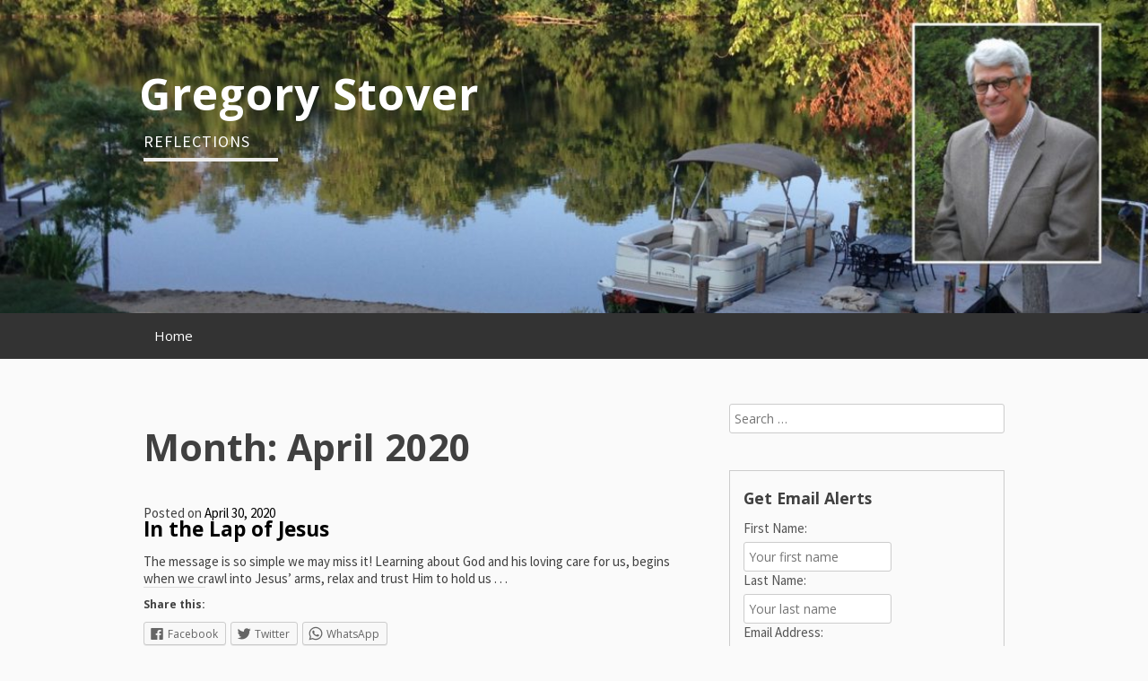

--- FILE ---
content_type: text/html; charset=UTF-8
request_url: http://gregorystover.com/2020/04/
body_size: 9163
content:
<!DOCTYPE html>
<html lang="en-US">
<head>
<meta charset="UTF-8">
<meta name="viewport" content="width=device-width, initial-scale=1">
<link rel="profile" href="http://gmpg.org/xfn/11">
<link rel="pingback" href="http://gregorystover.com/xmlrpc.php">
<title>April 2020 &#8211; Gregory Stover</title>
<meta name='robots' content='max-image-preview:large' />
<link rel='dns-prefetch' href='//fonts.googleapis.com' />
<link rel='dns-prefetch' href='//s.w.org' />
<link rel="alternate" type="application/rss+xml" title="Gregory Stover &raquo; Feed" href="http://gregorystover.com/feed/" />
<link rel="alternate" type="application/rss+xml" title="Gregory Stover &raquo; Comments Feed" href="http://gregorystover.com/comments/feed/" />
		<script type="text/javascript">
			window._wpemojiSettings = {"baseUrl":"https:\/\/s.w.org\/images\/core\/emoji\/13.1.0\/72x72\/","ext":".png","svgUrl":"https:\/\/s.w.org\/images\/core\/emoji\/13.1.0\/svg\/","svgExt":".svg","source":{"concatemoji":"http:\/\/gregorystover.com\/wp-includes\/js\/wp-emoji-release.min.js?ver=5.8.12"}};
			!function(e,a,t){var n,r,o,i=a.createElement("canvas"),p=i.getContext&&i.getContext("2d");function s(e,t){var a=String.fromCharCode;p.clearRect(0,0,i.width,i.height),p.fillText(a.apply(this,e),0,0);e=i.toDataURL();return p.clearRect(0,0,i.width,i.height),p.fillText(a.apply(this,t),0,0),e===i.toDataURL()}function c(e){var t=a.createElement("script");t.src=e,t.defer=t.type="text/javascript",a.getElementsByTagName("head")[0].appendChild(t)}for(o=Array("flag","emoji"),t.supports={everything:!0,everythingExceptFlag:!0},r=0;r<o.length;r++)t.supports[o[r]]=function(e){if(!p||!p.fillText)return!1;switch(p.textBaseline="top",p.font="600 32px Arial",e){case"flag":return s([127987,65039,8205,9895,65039],[127987,65039,8203,9895,65039])?!1:!s([55356,56826,55356,56819],[55356,56826,8203,55356,56819])&&!s([55356,57332,56128,56423,56128,56418,56128,56421,56128,56430,56128,56423,56128,56447],[55356,57332,8203,56128,56423,8203,56128,56418,8203,56128,56421,8203,56128,56430,8203,56128,56423,8203,56128,56447]);case"emoji":return!s([10084,65039,8205,55357,56613],[10084,65039,8203,55357,56613])}return!1}(o[r]),t.supports.everything=t.supports.everything&&t.supports[o[r]],"flag"!==o[r]&&(t.supports.everythingExceptFlag=t.supports.everythingExceptFlag&&t.supports[o[r]]);t.supports.everythingExceptFlag=t.supports.everythingExceptFlag&&!t.supports.flag,t.DOMReady=!1,t.readyCallback=function(){t.DOMReady=!0},t.supports.everything||(n=function(){t.readyCallback()},a.addEventListener?(a.addEventListener("DOMContentLoaded",n,!1),e.addEventListener("load",n,!1)):(e.attachEvent("onload",n),a.attachEvent("onreadystatechange",function(){"complete"===a.readyState&&t.readyCallback()})),(n=t.source||{}).concatemoji?c(n.concatemoji):n.wpemoji&&n.twemoji&&(c(n.twemoji),c(n.wpemoji)))}(window,document,window._wpemojiSettings);
		</script>
		<style type="text/css">
img.wp-smiley,
img.emoji {
	display: inline !important;
	border: none !important;
	box-shadow: none !important;
	height: 1em !important;
	width: 1em !important;
	margin: 0 .07em !important;
	vertical-align: -0.1em !important;
	background: none !important;
	padding: 0 !important;
}
</style>
	<link rel='stylesheet' id='wp-block-library-css'  href='http://gregorystover.com/wp-includes/css/dist/block-library/style.min.css?ver=5.8.12' type='text/css' media='all' />
<style id='wp-block-library-inline-css' type='text/css'>
.has-text-align-justify{text-align:justify;}
</style>
<link rel='stylesheet' id='SFSImainCss-css'  href='http://gregorystover.com/wp-content/plugins/ultimate-social-media-icons/css/sfsi-style.css?ver=5.8.12' type='text/css' media='all' />
<link rel='stylesheet' id='blogsixteen-google-fonts-css'  href='https://fonts.googleapis.com/css?family=Open+Sans%3A400%2C700%2C300%7CSource+Sans+Pro%3A400%2C700%2C300%2C700italic%2C400italic&#038;ver=5.8.12' type='text/css' media='all' />
<link rel='stylesheet' id='blogsixteen-style-css'  href='http://gregorystover.com/wp-content/themes/blogsixteen/style.css?ver=5.8.12' type='text/css' media='all' />
<link rel='stylesheet' id='social-logos-css'  href='http://gregorystover.com/wp-content/plugins/jetpack/_inc/social-logos/social-logos.min.css?ver=1' type='text/css' media='all' />
<link rel='stylesheet' id='jetpack_css-css'  href='http://gregorystover.com/wp-content/plugins/jetpack/css/jetpack.css?ver=8.4.5' type='text/css' media='all' />
<script type='text/javascript' src='http://gregorystover.com/wp-includes/js/jquery/jquery.min.js?ver=3.6.0' id='jquery-core-js'></script>
<script type='text/javascript' src='http://gregorystover.com/wp-includes/js/jquery/jquery-migrate.min.js?ver=3.3.2' id='jquery-migrate-js'></script>
<link rel="https://api.w.org/" href="http://gregorystover.com/wp-json/" /><link rel="EditURI" type="application/rsd+xml" title="RSD" href="http://gregorystover.com/xmlrpc.php?rsd" />
<link rel="wlwmanifest" type="application/wlwmanifest+xml" href="http://gregorystover.com/wp-includes/wlwmanifest.xml" /> 
<meta name="generator" content="WordPress 5.8.12" />
<meta name="follow.[base64]" content="RKXQ09CPA8WyvgR8YEcx"/><meta name="viewport" content="width=device-width, initial-scale=1">
<link rel='dns-prefetch' href='//v0.wordpress.com'/>
<style type='text/css'>img#wpstats{display:none}</style>    <style type="text/css">
        body { background-color: ; }
        a { color: ; }
        body , .main-navigation ul ul a { color: ; }
        h1,h2,h3,h4,h5 { color: ; }
        .current_page_item a { color: ;}
        button:hover, input[type="button"]:hover, input[type="reset"]:hover, input[type="submit"]:hover { border-color: ; background-color: ; }
        .site-title a, .site-description, .main-navigation a { color: ; }
        .site-description:after { border-color: ; }
        #masthead { background-repeat: no-repeat; background-size: cover; background-image: url('http://gregorystover.com/wp-content/uploads/2016/07/cropped-waynoka_header_05-e1468850677306.jpg'); ;}
        #masthead { background-color: ; }
        .main-navigation { background-color: ; }
        .current_page_item a, .main-navigation a:focus, .main-navigation a:hover { color: ; }
    </style>
    <style type="text/css">.recentcomments a{display:inline !important;padding:0 !important;margin:0 !important;}</style>
<!-- Jetpack Open Graph Tags -->
<meta property="og:type" content="website" />
<meta property="og:title" content="April 2020 &#8211; Gregory Stover" />
<meta property="og:site_name" content="Gregory Stover" />
<meta property="og:image" content="https://s0.wp.com/i/blank.jpg" />
<meta property="og:locale" content="en_US" />
<meta name="twitter:creator" content="@Gbuckeyes1" />
<meta name="twitter:site" content="@Gbuckeyes1" />

<!-- End Jetpack Open Graph Tags -->
</head>

<body class="archive date has-sidebar">

	<a class="skip-link screen-reader-text" href="#content">Skip to content</a>

	<header id="masthead" class="site-header" role="banner">
		<div class="site-branding">
							  <hgroup>
				    <h1 class="site-title"><a href="http://gregorystover.com/" title="Gregory Stover" rel="home">Gregory Stover</a></h1>
						<p class="site-description"> Reflections </p>
					</hgroup>
					</div><!-- .site-branding -->
		<nav role="navigation" id="site-navigation" class="main-navigation" aria-label='Primary Menu '>
			<div class="header-menu">
				<h1 class="screen-reader-text">Primary Menu</h1>
				<div class="menu-menu-1-container"><ul id="menu-menu-1" class="menu"><li id="menu-item-15" class="menu-item menu-item-type-custom menu-item-object-custom menu-item-home menu-item-15"><a href="http://gregorystover.com/">Home</a></li>
</ul></div>			</div>
		</nav>
	</header><!-- #masthead -->

	<div id="page" class="hfeed site">

	<div id="content" class="site-content">

	<div id="primary" class="content-area">
		<main id="main" class="site-main" role="main">

		
			<header class="page-header">
				<h1 class="page-title">Month: <span>April 2020</span></h1>			</header><!-- .page-header -->

						
				

<article id="post-121" class="post-121 post type-post status-publish format-standard hentry category-faithandlifeconnections category-uncategorized tag-reflecting-on-scripture tag-trusting-jesus">
	<header class="entry-header">
				<div class="entry-meta">
			<span class="posted-on">Posted on <a href="http://gregorystover.com/2020/04/30/in-the-lap-of-jesus/" rel="bookmark"><time class="entry-date published" datetime="2020-04-30T09:30:32+00:00">April 30, 2020</time><time class="updated" datetime="2020-04-30T13:39:43+00:00">April 30, 2020</time></a></span><span class="byline"> by <span class="author vcard"><a class="url fn n" href="http://gregorystover.com/author/admin/">admin</a></span></span>		</div><!-- .entry-meta -->
		
		<h2 class="entry-title"><a href="http://gregorystover.com/2020/04/30/in-the-lap-of-jesus/" rel="bookmark">In the Lap of Jesus</a></h2>	</header><!-- .entry-header -->

	<div class="entry-content">
		<p>The message is so simple we may miss it! Learning about God and his loving care for us, begins when we crawl into Jesus’ arms, relax and trust Him to hold us . . .</p>
<div class="sharedaddy sd-sharing-enabled"><div class="robots-nocontent sd-block sd-social sd-social-icon-text sd-sharing"><h3 class="sd-title">Share this:</h3><div class="sd-content"><ul><li class="share-facebook"><a rel="nofollow noopener noreferrer" data-shared="sharing-facebook-121" class="share-facebook sd-button share-icon" href="http://gregorystover.com/2020/04/30/in-the-lap-of-jesus/?share=facebook" target="_blank" title="Click to share on Facebook"><span>Facebook</span></a></li><li class="share-twitter"><a rel="nofollow noopener noreferrer" data-shared="sharing-twitter-121" class="share-twitter sd-button share-icon" href="http://gregorystover.com/2020/04/30/in-the-lap-of-jesus/?share=twitter" target="_blank" title="Click to share on Twitter"><span>Twitter</span></a></li><li class="share-jetpack-whatsapp"><a rel="nofollow noopener noreferrer" data-shared="" class="share-jetpack-whatsapp sd-button share-icon" href="http://gregorystover.com/2020/04/30/in-the-lap-of-jesus/?share=jetpack-whatsapp" target="_blank" title="Click to share on WhatsApp"><span>WhatsApp</span></a></li><li class="share-end"></li></ul></div></div></div>
			</div><!-- .entry-content -->

</article><!-- #post-## -->

			
				

<article id="post-117" class="post-117 post type-post status-publish format-standard hentry category-uncategorized">
	<header class="entry-header">
				<div class="entry-meta">
			<span class="posted-on">Posted on <a href="http://gregorystover.com/2020/04/12/psalms-for-holy-week-iii/" rel="bookmark"><time class="entry-date published" datetime="2020-04-12T03:28:07+00:00">April 12, 2020</time><time class="updated" datetime="2020-04-12T03:28:41+00:00">April 12, 2020</time></a></span><span class="byline"> by <span class="author vcard"><a class="url fn n" href="http://gregorystover.com/author/admin/">admin</a></span></span>		</div><!-- .entry-meta -->
		
		<h2 class="entry-title"><a href="http://gregorystover.com/2020/04/12/psalms-for-holy-week-iii/" rel="bookmark">Psalms for Holy Week (III)</a></h2>	</header><!-- .entry-header -->

	<div class="entry-content">
		<p>Easter Morning&nbsp;&nbsp; Part III: Psalms of Resurrection _______________ The Psalms have been the source of comfort and strength to Jews and Christians for centuries because they not only reveal truth about God and righteousness, but expose the heartfelt hopes, dreams, struggles, fears and emotions that are part of being human. Michael F. Bird points to <a class="read-more" href="http://gregorystover.com/2020/04/12/psalms-for-holy-week-iii/">Read More&#8230;</a></p>
<div class="sharedaddy sd-sharing-enabled"><div class="robots-nocontent sd-block sd-social sd-social-icon-text sd-sharing"><h3 class="sd-title">Share this:</h3><div class="sd-content"><ul><li class="share-facebook"><a rel="nofollow noopener noreferrer" data-shared="sharing-facebook-117" class="share-facebook sd-button share-icon" href="http://gregorystover.com/2020/04/12/psalms-for-holy-week-iii/?share=facebook" target="_blank" title="Click to share on Facebook"><span>Facebook</span></a></li><li class="share-twitter"><a rel="nofollow noopener noreferrer" data-shared="sharing-twitter-117" class="share-twitter sd-button share-icon" href="http://gregorystover.com/2020/04/12/psalms-for-holy-week-iii/?share=twitter" target="_blank" title="Click to share on Twitter"><span>Twitter</span></a></li><li class="share-jetpack-whatsapp"><a rel="nofollow noopener noreferrer" data-shared="" class="share-jetpack-whatsapp sd-button share-icon" href="http://gregorystover.com/2020/04/12/psalms-for-holy-week-iii/?share=jetpack-whatsapp" target="_blank" title="Click to share on WhatsApp"><span>WhatsApp</span></a></li><li class="share-end"></li></ul></div></div></div>
			</div><!-- .entry-content -->

</article><!-- #post-## -->

			
				

<article id="post-106" class="post-106 post type-post status-publish format-standard hentry category-faithandlifeconnections category-uncategorized">
	<header class="entry-header">
				<div class="entry-meta">
			<span class="posted-on">Posted on <a href="http://gregorystover.com/2020/04/11/psalms-for-holy-week-2/" rel="bookmark"><time class="entry-date published" datetime="2020-04-11T06:00:25+00:00">April 11, 2020</time><time class="updated" datetime="2020-04-11T12:14:24+00:00">April 11, 2020</time></a></span><span class="byline"> by <span class="author vcard"><a class="url fn n" href="http://gregorystover.com/author/admin/">admin</a></span></span>		</div><!-- .entry-meta -->
		
		<h2 class="entry-title"><a href="http://gregorystover.com/2020/04/11/psalms-for-holy-week-2/" rel="bookmark">Psalms for Holy Week (II)</a></h2>	</header><!-- .entry-header -->

	<div class="entry-content">
		<p>As Jesus bowed his head in death his final words were spoken, “Father, into your hands I commend my spirit (Luke 23:46).” This was his prayer of reunion. Having faithfully fulfilled the mission on which the Father had sent him, Jesus returned home to live forever with his Father. </p>
<div class="sharedaddy sd-sharing-enabled"><div class="robots-nocontent sd-block sd-social sd-social-icon-text sd-sharing"><h3 class="sd-title">Share this:</h3><div class="sd-content"><ul><li class="share-facebook"><a rel="nofollow noopener noreferrer" data-shared="sharing-facebook-106" class="share-facebook sd-button share-icon" href="http://gregorystover.com/2020/04/11/psalms-for-holy-week-2/?share=facebook" target="_blank" title="Click to share on Facebook"><span>Facebook</span></a></li><li class="share-twitter"><a rel="nofollow noopener noreferrer" data-shared="sharing-twitter-106" class="share-twitter sd-button share-icon" href="http://gregorystover.com/2020/04/11/psalms-for-holy-week-2/?share=twitter" target="_blank" title="Click to share on Twitter"><span>Twitter</span></a></li><li class="share-jetpack-whatsapp"><a rel="nofollow noopener noreferrer" data-shared="" class="share-jetpack-whatsapp sd-button share-icon" href="http://gregorystover.com/2020/04/11/psalms-for-holy-week-2/?share=jetpack-whatsapp" target="_blank" title="Click to share on WhatsApp"><span>WhatsApp</span></a></li><li class="share-end"></li></ul></div></div></div>
			</div><!-- .entry-content -->

</article><!-- #post-## -->

			
				

<article id="post-101" class="post-101 post type-post status-publish format-standard hentry category-faithandlifeconnections category-prayer-and-spiritual-life category-uncategorized">
	<header class="entry-header">
				<div class="entry-meta">
			<span class="posted-on">Posted on <a href="http://gregorystover.com/2020/04/10/psalms-for-holy-week/" rel="bookmark"><time class="entry-date published" datetime="2020-04-10T13:18:45+00:00">April 10, 2020</time><time class="updated" datetime="2020-04-10T13:18:52+00:00">April 10, 2020</time></a></span><span class="byline"> by <span class="author vcard"><a class="url fn n" href="http://gregorystover.com/author/admin/">admin</a></span></span>		</div><!-- .entry-meta -->
		
		<h2 class="entry-title"><a href="http://gregorystover.com/2020/04/10/psalms-for-holy-week/" rel="bookmark">Psalms for Holy Week</a></h2>	</header><!-- .entry-header -->

	<div class="entry-content">
		<p>Part I: The Psalm of Abandonment _____________ Michael F. Bird asked a provocative but obvious question: “How did the early [church] preach about Jesus if they did not have a New Testament?” He answers his own question by pointing to the Old Testament, the only Scripture the church possessed in her earliest years. &nbsp;Particularly, Bird <a class="read-more" href="http://gregorystover.com/2020/04/10/psalms-for-holy-week/">Read More&#8230;</a></p>
<div class="sharedaddy sd-sharing-enabled"><div class="robots-nocontent sd-block sd-social sd-social-icon-text sd-sharing"><h3 class="sd-title">Share this:</h3><div class="sd-content"><ul><li class="share-facebook"><a rel="nofollow noopener noreferrer" data-shared="sharing-facebook-101" class="share-facebook sd-button share-icon" href="http://gregorystover.com/2020/04/10/psalms-for-holy-week/?share=facebook" target="_blank" title="Click to share on Facebook"><span>Facebook</span></a></li><li class="share-twitter"><a rel="nofollow noopener noreferrer" data-shared="sharing-twitter-101" class="share-twitter sd-button share-icon" href="http://gregorystover.com/2020/04/10/psalms-for-holy-week/?share=twitter" target="_blank" title="Click to share on Twitter"><span>Twitter</span></a></li><li class="share-jetpack-whatsapp"><a rel="nofollow noopener noreferrer" data-shared="" class="share-jetpack-whatsapp sd-button share-icon" href="http://gregorystover.com/2020/04/10/psalms-for-holy-week/?share=jetpack-whatsapp" target="_blank" title="Click to share on WhatsApp"><span>WhatsApp</span></a></li><li class="share-end"></li></ul></div></div></div>
			</div><!-- .entry-content -->

</article><!-- #post-## -->

			
			
		
		</main><!-- #main -->
	</div><!-- #primary -->


<div id="secondary" class="widget-area" role="complementary">
	<aside id="search-2" class="widget widget_search"><form role="search" method="get" class="search-form" action="http://gregorystover.com/">
				<label>
					<span class="screen-reader-text">Search for:</span>
					<input type="search" class="search-field" placeholder="Search &hellip;" value="" name="s" />
				</label>
				<input type="submit" class="search-submit" value="Search" />
			</form></aside><aside id="mc4wp_form_widget-2" class="widget widget_mc4wp_form_widget"><h3 class="widget-title">Get Email Alerts</h3><script>(function() {
	window.mc4wp = window.mc4wp || {
		listeners: [],
		forms: {
			on: function(evt, cb) {
				window.mc4wp.listeners.push(
					{
						event   : evt,
						callback: cb
					}
				);
			}
		}
	}
})();
</script><!-- Mailchimp for WordPress v4.7.6 - https://wordpress.org/plugins/mailchimp-for-wp/ --><form id="mc4wp-form-1" class="mc4wp-form mc4wp-form-17" method="post" data-id="17" data-name="" ><div class="mc4wp-form-fields"><p>
    <label>First Name:</label>
    <input type="text" name="FNAME" placeholder="Your first name" required="required">
    <label>Last Name:</label>
    <input type="text" name="LNAME" placeholder="Your last name" required="required">
    <label>Email Address:</label>
    <input type="email" name="EMAIL" placeholder="Your email address" required="required">
</p><p>
	<input type="submit" value="Sign up" />
</p></div><label style="display: none !important;">Leave this field empty if you're human: <input type="text" name="_mc4wp_honeypot" value="" tabindex="-1" autocomplete="off" /></label><input type="hidden" name="_mc4wp_timestamp" value="1769016257" /><input type="hidden" name="_mc4wp_form_id" value="17" /><input type="hidden" name="_mc4wp_form_element_id" value="mc4wp-form-1" /><div class="mc4wp-response"></div></form><!-- / Mailchimp for WordPress Plugin --></aside>
		<aside id="recent-posts-2" class="widget widget_recent_entries">
		<h3 class="widget-title">Recent Posts</h3>
		<ul>
											<li>
					<a href="http://gregorystover.com/2020/04/30/in-the-lap-of-jesus/">In the Lap of Jesus</a>
									</li>
											<li>
					<a href="http://gregorystover.com/2020/04/12/psalms-for-holy-week-iii/">Psalms for Holy Week (III)</a>
									</li>
											<li>
					<a href="http://gregorystover.com/2020/04/11/psalms-for-holy-week-2/">Psalms for Holy Week (II)</a>
									</li>
											<li>
					<a href="http://gregorystover.com/2020/04/10/psalms-for-holy-week/">Psalms for Holy Week</a>
									</li>
											<li>
					<a href="http://gregorystover.com/2020/03/26/if-my-people-who-are-called-by-my-name/">If My People Who Are    Called by My Name</a>
									</li>
					</ul>

		</aside><aside id="recent-comments-2" class="widget widget_recent_comments"><h3 class="widget-title">Recent Comments</h3><ul id="recentcomments"><li class="recentcomments"><span class="comment-author-link">Dorothy Weigel</span> on <a href="http://gregorystover.com/2020/04/30/in-the-lap-of-jesus/#comment-488">In the Lap of Jesus</a></li><li class="recentcomments"><span class="comment-author-link">Gail</span> on <a href="http://gregorystover.com/2020/04/30/in-the-lap-of-jesus/#comment-487">In the Lap of Jesus</a></li><li class="recentcomments"><span class="comment-author-link"><a href='http://facebook' rel='external nofollow ugc' class='url'>Rebecca W Patterson</a></span> on <a href="http://gregorystover.com/2020/04/30/in-the-lap-of-jesus/#comment-486">In the Lap of Jesus</a></li><li class="recentcomments"><span class="comment-author-link">admin</span> on <a href="http://gregorystover.com/2019/04/14/ending-the-cycle-of-conflict-in-the-united-methodist-church/#comment-115">Ending the Cycle of Conflict in the United Methodist Church</a></li><li class="recentcomments"><span class="comment-author-link"><a href='http://stlukesumc.com' rel='external nofollow ugc' class='url'>Rob Fuquay</a></span> on <a href="http://gregorystover.com/2019/04/14/ending-the-cycle-of-conflict-in-the-united-methodist-church/#comment-114">Ending the Cycle of Conflict in the United Methodist Church</a></li></ul></aside><aside id="archives-2" class="widget widget_archive"><h3 class="widget-title">Archives</h3>
			<ul>
					<li><a href='http://gregorystover.com/2020/04/' aria-current="page">April 2020</a></li>
	<li><a href='http://gregorystover.com/2020/03/'>March 2020</a></li>
	<li><a href='http://gregorystover.com/2019/08/'>August 2019</a></li>
	<li><a href='http://gregorystover.com/2019/04/'>April 2019</a></li>
	<li><a href='http://gregorystover.com/2017/11/'>November 2017</a></li>
	<li><a href='http://gregorystover.com/2017/02/'>February 2017</a></li>
	<li><a href='http://gregorystover.com/2016/12/'>December 2016</a></li>
	<li><a href='http://gregorystover.com/2016/08/'>August 2016</a></li>
			</ul>

			</aside><aside id="categories-2" class="widget widget_categories"><h3 class="widget-title">Categories</h3>
			<ul>
					<li class="cat-item cat-item-5"><a href="http://gregorystover.com/category/faithandlifeconnections/" title="Articles reflecting on the ways that Scripture and faith relate to life events.">Connecting Faith and Life</a>
</li>
	<li class="cat-item cat-item-6"><a href="http://gregorystover.com/category/prayer-and-spiritual-life/">Prayer and Spiritual Life</a>
</li>
	<li class="cat-item cat-item-4"><a href="http://gregorystover.com/category/umc/umc-future/" title="Articles regarding the future direction of the United Methodist Church after the 2019 General Conference.">UMC Future</a>
</li>
	<li class="cat-item cat-item-1"><a href="http://gregorystover.com/category/uncategorized/">Uncategorized</a>
</li>
	<li class="cat-item cat-item-3"><a href="http://gregorystover.com/category/umc/">United Methodist Church</a>
</li>
			</ul>

			</aside></div><!-- #secondary -->

	</div><!-- #content -->

	<footer id="colophon" class="site-footer" role="contentinfo">

		<div class="footer-content">
			<div class="site-info">
				<a href="https://wordpress.org/">// Proudly powered by WordPress</a>
				<span class="sep"> | </span>
				Theme: blogsixteen			</div><!-- .site-info -->
			<script>
window.addEventListener('sfsi_functions_loaded', function() {
    if (typeof sfsi_responsive_toggle == 'function') {
        sfsi_responsive_toggle(0);
        // console.log('sfsi_responsive_toggle');

    }
})
</script>
    <script>
        window.addEventListener('sfsi_functions_loaded', function() {
            if (typeof sfsi_plugin_version == 'function') {
                sfsi_plugin_version(2.55);
            }
        });

        function sfsi_processfurther(ref) {
            var feed_id = '[base64]';
            var feedtype = 8;
            var email = jQuery(ref).find('input[name="email"]').val();
            var filter = /^([a-zA-Z0-9_\.\-])+\@(([a-zA-Z0-9\-])+\.)+([a-zA-Z0-9]{2,4})+$/;
            if ((email != "Enter your email") && (filter.test(email))) {
                if (feedtype == "8") {
                    var url = "https://api.follow.it/subscription-form/" + feed_id + "/" + feedtype;
                    window.open(url, "popupwindow", "scrollbars=yes,width=1080,height=760");
                    return true;
                }
            } else {
                alert("Please enter email address");
                jQuery(ref).find('input[name="email"]').focus();
                return false;
            }
        }
    </script>
    <style type="text/css" aria-selected="true">
        .sfsi_subscribe_Popinner {
            width: 100% !important;

            height: auto !important;

            padding: 18px 0px !important;

            background-color: #ffffff !important;

        }

        .sfsi_subscribe_Popinner form {

            margin: 0 20px !important;

        }

        .sfsi_subscribe_Popinner h5 {

            font-family: Helvetica,Arial,sans-serif !important;

            font-weight: bold !important;

            color: #000000 !important;

            font-size: 16px !important;

            text-align: center !important;

            margin: 0 0 10px !important;

            padding: 0 !important;

        }

        .sfsi_subscription_form_field {

            margin: 5px 0 !important;

            width: 100% !important;

            display: inline-flex;

            display: -webkit-inline-flex;

        }

        .sfsi_subscription_form_field input {

            width: 100% !important;

            padding: 10px 0px !important;

        }

        .sfsi_subscribe_Popinner input[type=email] {

            font-family: Helvetica,Arial,sans-serif !important;

            font-style: normal !important;

            color: #000000 !important;

            font-size: 14px !important;

            text-align: center !important;

        }

        .sfsi_subscribe_Popinner input[type=email]::-webkit-input-placeholder {

            font-family: Helvetica,Arial,sans-serif !important;

            font-style: normal !important;

            color: #000000 !important;

            font-size: 14px !important;

            text-align: center !important;

        }

        .sfsi_subscribe_Popinner input[type=email]:-moz-placeholder {
            /* Firefox 18- */

            font-family: Helvetica,Arial,sans-serif !important;

            font-style: normal !important;

            color: #000000 !important;

            font-size: 14px !important;

            text-align: center !important;

        }

        .sfsi_subscribe_Popinner input[type=email]::-moz-placeholder {
            /* Firefox 19+ */

            font-family: Helvetica,Arial,sans-serif !important;

            font-style: normal !important;

            color: #000000 !important;

            font-size: 14px !important;

            text-align: center !important;

        }

        .sfsi_subscribe_Popinner input[type=email]:-ms-input-placeholder {

            font-family: Helvetica,Arial,sans-serif !important;

            font-style: normal !important;

            color: #000000 !important;

            font-size: 14px !important;

            text-align: center !important;

        }

        .sfsi_subscribe_Popinner input[type=submit] {

            font-family: Helvetica,Arial,sans-serif !important;

            font-weight: bold !important;

            color: #000000 !important;

            font-size: 16px !important;

            text-align: center !important;

            background-color: #dedede !important;

        }

        .sfsi_shortcode_container {
            float: left;
        }

        .sfsi_shortcode_container .norm_row .sfsi_wDiv {
            position: relative !important;
        }

        .sfsi_shortcode_container .sfsi_holders {
            display: none;
        }

            </style>

<script>(function() {function maybePrefixUrlField() {
	if (this.value.trim() !== '' && this.value.indexOf('http') !== 0) {
		this.value = "http://" + this.value;
	}
}

var urlFields = document.querySelectorAll('.mc4wp-form input[type="url"]');
if (urlFields) {
	for (var j=0; j < urlFields.length; j++) {
		urlFields[j].addEventListener('blur', maybePrefixUrlField);
	}
}
})();</script>
	<script type="text/javascript">
		window.WPCOM_sharing_counts = {"http:\/\/gregorystover.com\/2020\/04\/30\/in-the-lap-of-jesus\/":121,"http:\/\/gregorystover.com\/2020\/04\/12\/psalms-for-holy-week-iii\/":117,"http:\/\/gregorystover.com\/2020\/04\/11\/psalms-for-holy-week-2\/":106,"http:\/\/gregorystover.com\/2020\/04\/10\/psalms-for-holy-week\/":101};
	</script>
				<script type='text/javascript' src='http://gregorystover.com/wp-includes/js/jquery/ui/core.min.js?ver=1.12.1' id='jquery-ui-core-js'></script>
<script type='text/javascript' src='http://gregorystover.com/wp-content/plugins/ultimate-social-media-icons/js/shuffle/modernizr.custom.min.js?ver=5.8.12' id='SFSIjqueryModernizr-js'></script>
<script type='text/javascript' src='http://gregorystover.com/wp-content/plugins/ultimate-social-media-icons/js/shuffle/jquery.shuffle.min.js?ver=5.8.12' id='SFSIjqueryShuffle-js'></script>
<script type='text/javascript' src='http://gregorystover.com/wp-content/plugins/ultimate-social-media-icons/js/shuffle/random-shuffle-min.js?ver=5.8.12' id='SFSIjqueryrandom-shuffle-js'></script>
<script type='text/javascript' id='SFSICustomJs-js-extra'>
/* <![CDATA[ */
var sfsi_icon_ajax_object = {"ajax_url":"http:\/\/gregorystover.com\/wp-admin\/admin-ajax.php"};
var sfsi_icon_ajax_object = {"ajax_url":"http:\/\/gregorystover.com\/wp-admin\/admin-ajax.php","plugin_url":"http:\/\/gregorystover.com\/wp-content\/plugins\/ultimate-social-media-icons\/"};
/* ]]> */
</script>
<script type='text/javascript' src='http://gregorystover.com/wp-content/plugins/ultimate-social-media-icons/js/custom.js?ver=5.8.12' id='SFSICustomJs-js'></script>
<script type='text/javascript' src='http://gregorystover.com/wp-content/themes/blogsixteen/js/navigation.js?ver=20120206' id='blogsixteen-navigation-js'></script>
<script type='text/javascript' src='http://gregorystover.com/wp-content/themes/blogsixteen/js/focus.js?ver=20160130' id='blogsixteen-focus-js'></script>
<script type='text/javascript' src='http://gregorystover.com/wp-content/themes/blogsixteen/js/skip-link-focus-fix.js?ver=20130115' id='blogsixteen-skip-link-focus-fix-js'></script>
<script type='text/javascript' src='http://gregorystover.com/wp-includes/js/wp-embed.min.js?ver=5.8.12' id='wp-embed-js'></script>
<script type='text/javascript' src='http://gregorystover.com/wp-content/plugins/mailchimp-for-wp/assets/js/forms.min.js?ver=4.7.6' id='mc4wp-forms-api-js'></script>
<script type='text/javascript' id='sharing-js-js-extra'>
/* <![CDATA[ */
var sharing_js_options = {"lang":"en","counts":"1","is_stats_active":"1"};
/* ]]> */
</script>
<script type='text/javascript' src='http://gregorystover.com/wp-content/plugins/jetpack/_inc/build/sharedaddy/sharing.min.js?ver=8.4.5' id='sharing-js-js'></script>
<script type='text/javascript' id='sharing-js-js-after'>
var windowOpen;
			jQuery( document.body ).on( 'click', 'a.share-facebook', function() {
				// If there's another sharing window open, close it.
				if ( 'undefined' !== typeof windowOpen ) {
					windowOpen.close();
				}
				windowOpen = window.open( jQuery( this ).attr( 'href' ), 'wpcomfacebook', 'menubar=1,resizable=1,width=600,height=400' );
				return false;
			});
var windowOpen;
			jQuery( document.body ).on( 'click', 'a.share-twitter', function() {
				// If there's another sharing window open, close it.
				if ( 'undefined' !== typeof windowOpen ) {
					windowOpen.close();
				}
				windowOpen = window.open( jQuery( this ).attr( 'href' ), 'wpcomtwitter', 'menubar=1,resizable=1,width=600,height=350' );
				return false;
			});
</script>
<script type='text/javascript' src='https://stats.wp.com/e-202604.js' async='async' defer='defer'></script>
<script type='text/javascript'>
	_stq = window._stq || [];
	_stq.push([ 'view', {v:'ext',j:'1:8.4.5',blog:'161032906',post:'0',tz:'0',srv:'gregorystover.com'} ]);
	_stq.push([ 'clickTrackerInit', '161032906', '0' ]);
</script>
		</div>


	</footer><!-- #colophon -->

	</div><!-- #page -->

<script>
window.addEventListener('sfsi_functions_loaded', function() {
    if (typeof sfsi_responsive_toggle == 'function') {
        sfsi_responsive_toggle(0);
        // console.log('sfsi_responsive_toggle');

    }
})
</script>
    <script>
        window.addEventListener('sfsi_functions_loaded', function() {
            if (typeof sfsi_plugin_version == 'function') {
                sfsi_plugin_version(2.55);
            }
        });

        function sfsi_processfurther(ref) {
            var feed_id = '[base64]';
            var feedtype = 8;
            var email = jQuery(ref).find('input[name="email"]').val();
            var filter = /^([a-zA-Z0-9_\.\-])+\@(([a-zA-Z0-9\-])+\.)+([a-zA-Z0-9]{2,4})+$/;
            if ((email != "Enter your email") && (filter.test(email))) {
                if (feedtype == "8") {
                    var url = "https://api.follow.it/subscription-form/" + feed_id + "/" + feedtype;
                    window.open(url, "popupwindow", "scrollbars=yes,width=1080,height=760");
                    return true;
                }
            } else {
                alert("Please enter email address");
                jQuery(ref).find('input[name="email"]').focus();
                return false;
            }
        }
    </script>
    <style type="text/css" aria-selected="true">
        .sfsi_subscribe_Popinner {
            width: 100% !important;

            height: auto !important;

            padding: 18px 0px !important;

            background-color: #ffffff !important;

        }

        .sfsi_subscribe_Popinner form {

            margin: 0 20px !important;

        }

        .sfsi_subscribe_Popinner h5 {

            font-family: Helvetica,Arial,sans-serif !important;

            font-weight: bold !important;

            color: #000000 !important;

            font-size: 16px !important;

            text-align: center !important;

            margin: 0 0 10px !important;

            padding: 0 !important;

        }

        .sfsi_subscription_form_field {

            margin: 5px 0 !important;

            width: 100% !important;

            display: inline-flex;

            display: -webkit-inline-flex;

        }

        .sfsi_subscription_form_field input {

            width: 100% !important;

            padding: 10px 0px !important;

        }

        .sfsi_subscribe_Popinner input[type=email] {

            font-family: Helvetica,Arial,sans-serif !important;

            font-style: normal !important;

            color: #000000 !important;

            font-size: 14px !important;

            text-align: center !important;

        }

        .sfsi_subscribe_Popinner input[type=email]::-webkit-input-placeholder {

            font-family: Helvetica,Arial,sans-serif !important;

            font-style: normal !important;

            color: #000000 !important;

            font-size: 14px !important;

            text-align: center !important;

        }

        .sfsi_subscribe_Popinner input[type=email]:-moz-placeholder {
            /* Firefox 18- */

            font-family: Helvetica,Arial,sans-serif !important;

            font-style: normal !important;

            color: #000000 !important;

            font-size: 14px !important;

            text-align: center !important;

        }

        .sfsi_subscribe_Popinner input[type=email]::-moz-placeholder {
            /* Firefox 19+ */

            font-family: Helvetica,Arial,sans-serif !important;

            font-style: normal !important;

            color: #000000 !important;

            font-size: 14px !important;

            text-align: center !important;

        }

        .sfsi_subscribe_Popinner input[type=email]:-ms-input-placeholder {

            font-family: Helvetica,Arial,sans-serif !important;

            font-style: normal !important;

            color: #000000 !important;

            font-size: 14px !important;

            text-align: center !important;

        }

        .sfsi_subscribe_Popinner input[type=submit] {

            font-family: Helvetica,Arial,sans-serif !important;

            font-weight: bold !important;

            color: #000000 !important;

            font-size: 16px !important;

            text-align: center !important;

            background-color: #dedede !important;

        }

        .sfsi_shortcode_container {
            float: left;
        }

        .sfsi_shortcode_container .norm_row .sfsi_wDiv {
            position: relative !important;
        }

        .sfsi_shortcode_container .sfsi_holders {
            display: none;
        }

            </style>

<script>(function() {function maybePrefixUrlField() {
	if (this.value.trim() !== '' && this.value.indexOf('http') !== 0) {
		this.value = "http://" + this.value;
	}
}

var urlFields = document.querySelectorAll('.mc4wp-form input[type="url"]');
if (urlFields) {
	for (var j=0; j < urlFields.length; j++) {
		urlFields[j].addEventListener('blur', maybePrefixUrlField);
	}
}
})();</script>
	<script type="text/javascript">
		window.WPCOM_sharing_counts = {"http:\/\/gregorystover.com\/2020\/04\/30\/in-the-lap-of-jesus\/":121,"http:\/\/gregorystover.com\/2020\/04\/12\/psalms-for-holy-week-iii\/":117,"http:\/\/gregorystover.com\/2020\/04\/11\/psalms-for-holy-week-2\/":106,"http:\/\/gregorystover.com\/2020\/04\/10\/psalms-for-holy-week\/":101};
	</script>
				<script type='text/javascript' src='https://stats.wp.com/e-202604.js' async='async' defer='defer'></script>
<script type='text/javascript'>
	_stq = window._stq || [];
	_stq.push([ 'view', {v:'ext',j:'1:8.4.5',blog:'161032906',post:'0',tz:'0',srv:'gregorystover.com'} ]);
	_stq.push([ 'clickTrackerInit', '161032906', '0' ]);
</script>

</body>
</html>

<!-- Page generated by LiteSpeed Cache 3.6.4 on 2026-01-21 17:24:17 -->

--- FILE ---
content_type: text/css
request_url: http://gregorystover.com/wp-content/themes/blogsixteen/style.css?ver=5.8.12
body_size: 5889
content:
/*
Theme Name: BlogSixteen
Theme URI: http://www.blogsixteen.com
Author: Marcus Tisater
Author URI: http://www.marcustisater.se
Description: BlogSixteen is the new fresh look for a blogish style. Customise it to look whatever you would like. Have fun!
Version: 1.4.6
License: GNU General Public License v2 or later
License URI: http://www.gnu.org/licenses/gpl-2.0.html
Tags: light, dark, two-columns, right-sidebar, responsive-layout, accessibility-ready
Text Domain: blogsixteen

This theme, like WordPress, is licensed under the GPL.
Use it to make something cool, have fun, and share what you've learned with others.
*/

html {
	font-family: 'Source Sans Pro', sans-serif;;
	-webkit-text-size-adjust: 100%;
	-ms-text-size-adjust:     100%;
}

body {
	margin:0;
}

article, aside, details, figcaption, figure, footer, header, main, menu, nav, section, summary {
	display: block;
}

audio, canvas, progress, video {
	display: inline-block;
	vertical-align: baseline;
}

audio:not([controls]) {
	display: none;
	height: 0;
}

[hidden], template {
	display: none;
}

a {
	background-color: transparent;
}

a:active, a:hover {
	outline: 0;
}

abbr[title] {
	border-bottom: 1px dotted;
}

b, strong { 
	font-weight: bold;
}

dfn {
	font-style: italic;
}

h1 {
	font-size: 2.75em;
	line-height: 1em;
	margin: 0.67em 0;
}

mark {
	background: #ff0;
	color: #000;
}

small {
	font-size: 80%;
}

sub, sup {
	font-size: 75%;
	line-height: 0;
	position: relative;
	vertical-align: baseline;
}

sup {
	top: -0.5em;
}

sub {
	bottom: -0.25em;
}

img {
	border: 0;
}

svg:not(:root) {
	overflow: hidden;
}

figure {
	margin: 1em 40px;
}

hr {
	box-sizing: content-box;
	height: 0;
}

pre {
	overflow: auto;
}

label {
  color: #545454;
  display: block;
  padding-bottom: 0.4em;
}

code, kbd, pre, samp {
	font-family: monospace, monospace;
	font-size: 1em;
}

button, input, optgroup, select, textarea {
	background-color: #fff;
  color: #545454;
  padding: 10px;
  vertical-align: middle;
}

button {
	overflow: visible;
}

button, select {
	text-transform: none;
}

button, html input[type="button"], input[type="reset"], input[type="submit"] {
	-webkit-appearance: button;
	cursor: pointer;
}

button[disabled], html input[disabled] {
	cursor: default;
}

button::-moz-focus-inner, input::-moz-focus-inner {
	border: 0;
	padding: 0;
}

input {
	line-height: normal;
}

input[type="checkbox"], input[type="radio"] {
	box-sizing: border-box;
	padding: 0;
}

input[type="number"]::-webkit-inner-spin-button, input[type="number"]::-webkit-outer-spin-button {
	height: auto;
}

input[type="search"] {
	-webkit-appearance: textfield;
	box-sizing: content-box;
}

input[type="search"]::-webkit-search-cancel-button, input[type="search"]::-webkit-search-decoration {
	-webkit-appearance: none;
}

fieldset {
	border: 1px solid silver;
	margin: 0 2px;
	padding: 0.35em 0.625em 0.75em;
}

legend {
	border: 0;
	padding: 0;
}

textarea {
	overflow: auto;
}

optgroup {
	font-weight: bold;
}

table {
	border-collapse: collapse;
	border-spacing: 0;
}

td, th {
	padding: 0;
}

/*--------------------------------------------------------------
# Typography
--------------------------------------------------------------*/
body  {
	font-family: 'Source Sans Pro', sans-serif;;
	color: #404040;
	font-size: 15px;
	line-height: 1;
}

@media screen and (max-width: 420px){

	body,input,select,textarea {
		font-size: 14px;
	}
}

button, input , select, textarea {
	font-family: 'Open Sans', sans-serif;
	color: #404040;
	font-size: 14px;
	line-height: 1.5;
}

h1, h2, h3, h4, h5, h6 {
	font-family: 'Open Sans', sans-serif;
	clear: both;
}

p {
	line-height: 1.3;
	margin: 15px 0 0 0;
}

dfn, cite, em, i {
	font-style: italic;
}

blockquote {
	margin: 0 1.5em;
}

address {
	margin: 0 0 1.5em;
}

pre {
	background: #eee;
	font-family: "Courier 10 Pitch", Courier, monospace;
	font-size: 15px;
	font-size: 0.9375rem;
	line-height: 1.6;
	margin-bottom: 1.6em;
	max-width: 100%;
	overflow: auto;
	padding: 1.6em;
}

code, kbd, tt, var {
	font-family: Monaco, Consolas, "Andale Mono", "DejaVu Sans Mono", monospace;
	font-size: 15px;
	font-size: 0.9375rem;
}

abbr, acronym {
	border-bottom: 1px dotted #666;
	cursor: help;
}

mark, ins {
	background: #fff9c0;
	text-decoration: none;
}

big {
	font-size: 125%;
}

/*--------------------------------------------------------------
# Elements
--------------------------------------------------------------*/
html {
	box-sizing: border-box;
}

*, *:before, *:after { /* Inherit box-sizing to make it easier to change the property for components that leverage other behavior; see http://css-tricks.com/inheriting-box-sizing-probably-slightly-better-best-practice/ */
	box-sizing: inherit;
}

body {
	background: #fafafa; /* Fallback for when there is no custom background color defined. */
}

blockquote:before, blockquote:after, q:before, q:after {
	content: "";
}

blockquote, q {
	quotes: "" "";
}

hr {
	background-color: #ccc;
	border: 0;
	height: 1px;
	margin-bottom: 1.5em;
}

ul, ol {
	margin: 0 0 1.5em 1em;
}

ul {
	list-style: disc;
}

ol {
	list-style: decimal;
}

li > ul, li > ol {
	margin-bottom: 0;
	margin-left: 1.5em;
}

dt {
	font-weight: bold;
}

dd {
	margin: 0 1.5em 1.5em;
}

img {
	height: auto; /* Make sure images are scaled correctly. */
	max-width: 100%; /* Adhere to container width. */
}

table {
	margin: 0 0 1.5em;
	width: 100%;
}

/*--------------------------------------------------------------
# Forms
--------------------------------------------------------------*/
button, input[type="button"], input[type="reset"], input[type="submit"] {
	font-family: 'Source Sans Pro', sans-serif;;
	font-weight: 700;
 	color: #222;
	background: transparent;
 	border: 1px solid #333;
	box-shadow: none;
 	text-transform: uppercase;
 	text-align: center;
	padding: .6em 1em;
	-webkit-transition: all .2s ease-in-out;
	transition: all .2s ease-in-out;
}

button:hover, input[type="button"]:hover, input[type="reset"]:hover, input[type="submit"]:hover {
	background: #4169e1;
	color: #fff;
	border: 1px solid #4169e1;
}

button:focus, input[type="button"]:focus, input[type="reset"]:focus, input[type="submit"]:focus, button:active, input[type="button"]:active, input[type="reset"]:active, input[type="submit"]:active {
	background: #4169e1;
 	color: #fff;
}

input[type="text"], input[type="email"], input[type="url"], input[type="password"], input[type="search"], textarea {
	color: #666;
	border: 1px solid #ccc;
	border-radius: 3px;
	outline-color: #e5e5e5;
}

input[type="text"]:focus, input[type="email"]:focus, input[type="url"]:focus, input[type="password"]:focus, input[type="search"]:focus, textarea:focus {
	color: #111;
	border: 1px solid #4169e1;
}

input[type="text"], input[type="email"], input[type="url"], input[type="password"], input[type="search"] {
	padding: 5px;
}

textarea {
	padding-left: 3px;
	width: 100%;
}


/*--------------------------------------------------------------
## Links
--------------------------------------------------------------*/
a {
	color: #000;
	text-decoration: none;
}

a:focus {
	outline: thin dotted;
}

a:hover, a:active {
	outline: 0;
}

/*--------------------------------------------------------------
## Menus
--------------------------------------------------------------*/


.main-navigation {
	background: #333;
	margin-bottom: 1.5em;
}

.current_page_item a ,
.main-navigation a:hover {
	color: #e18728;
}

.main-navigation ul {
	list-style: none;
	margin: 0;
	padding-left: 0;
}

.main-navigation li {
	display: inline-block;
	position: relative;
}

.main-navigation a {
	font-family: 'Open Sans', sans-serif;
	display: block;
	text-decoration: none;
	padding: 8px 12px;
	white-space: nowrap;
}

.main-navigation .children a,
.main-navigation .sub-menu a {
	background: #222;
	color: #fff;
	font-size: 18px;
	border-bottom: 1px solid #333;
}

.main-navigation .children a:hover,
.main-navigation .sub-menu a:hover {
	background: #fff;
	color: #222;
	border-color: #fff;
}

.main-navigation .children > li:nth-child(1):hover:before,
.main-navigation .sub-menu > li:nth-child(1):hover:before {
	border-bottom-color: #fff;
}

.main-navigation .children > li:nth-child(1):hover:after,
.main-navigation .sub-menu > li:nth-child(1):hover:after {
	border-bottom-color: #fff;
}

.main-navigation .children:last-child(1),
.main-navigation .sub-menu:last-child(1) {
	border-bottom: 0;
}

.main-navigation ul ul a {
	font-weight: 400;
	text-align: left;
}

.main-navigation > a {
	padding: 0;
}

.main-navigation ul ul {
	float: left;
	position: absolute;
	top: 2.5em;
	left: -999em;
	z-index: 99999;
}

.main-navigation .children li:nth-child(1):after,
.main-navigation .children li:nth-child(1):before,
.main-navigation .sub-menu li:nth-child(1):after,
.main-navigation .sub-menu li:nth-child(1):before {
	bottom: 100%;
	left: 10%;
	border: solid transparent;
	content: " ";
	height: 0;
	width: 0;
	position: absolute;
	pointer-events: none;
}

.main-navigation .children li:nth-child(1):after,
.main-navigation .sub-menu li:nth-child(1):after {
	border-color: hsla(0,0%,100%,0);
	border-bottom-color: #222;
	border-width: 10px;
	margin-left: -10px;
}
.main-navigation .children li:nth-child(1):before,
.main-navigation .sub-menu li:nth-child(1):before {
	border-color: rgba(34,34,34,0);
	border-bottom-color: #222;
	border-width: 16px;
	margin-left: -16px;
}

.main-navigation .children ul li:nth-child(1):after, .main-navigation .children ul li:nth-child(1):before,
.main-navigation .sub-menu ul li:nth-child(1):after, .main-navigation .sub-menu ul li:nth-child(1):before {
	display: none;
}

.main-navigation ul ul ul {
	left: -999em;
	top: 0px;
}

.main-navigation ul ul a {
	width: 235px;
}


.main-navigation ul li:hover > ul, .main-navigation ul li.focus > ul {
	left: auto;
}

.main-navigation ul ul li:hover > ul, .main-navigation ul ul li.focus > ul {
	left: 100%;
}


/* Small menu. */
.menu-toggle, .main-navigation.toggled ul {
	display: block;
}

.site-main .comment-navigation, .site-main .posts-navigation, .site-main .post-navigation {
	margin: 0 0 1.5em;
	overflow: hidden;
}

.comment-navigation .nav-previous, .posts-navigation .nav-previous, .post-navigation .nav-previous {
	float: left;
	width: 50%;
}

.comment-navigation .nav-next, .posts-navigation .nav-next, .post-navigation .nav-next {
	float: right;
	text-align: right;
	width: 50%;
}

/*--------------------------------------------------------------
# Accessibility
--------------------------------------------------------------*/
/* Text meant only for screen readers. */
.screen-reader-text {
	clip: rect(1px,1px,1px,1px);
	position: absolute !important;
	height: 1px;
	width: 1px;
	overflow: hidden;
}

.screen-reader-text:focus {
	background-color: #f1f1f1;
	border-radius: 3px;
	box-shadow: 0 0 2px 2px rgba(0,0,0,.6);
	clip: auto !important;
	color: #21759b;
	display: block;
	font-size: 14px;
	font-size: 0.875rem;
	font-weight: bold;
	height: auto;
	left: 5px;
	line-height: normal;
	padding: 15px 23px 14px;
	text-decoration: none;
	top: 5px;
	width: auto;
	z-index: 100000; /* Above WP toolbar. */
}

/*--------------------------------------------------------------
# Alignments
--------------------------------------------------------------*/
.alignleft {
	display: inline;
	float: left;
	margin-right: 1.5em;
}

.alignright {
	display: inline;
	float: right;
	margin-left: 1.5em;
}

.aligncenter {
	clear: both;
	display: block;
	margin-left: auto;
	margin-right: auto;
}

/*--------------------------------------------------------------
# Clearings
--------------------------------------------------------------*/
.clear:before, .clear:after, .entry-content:before, .entry-content:after, .comment-content:before, .comment-content:after, .site-header:before, .site-header:after, .site-content:before, .site-content:after, .site-footer:before, .site-footer:after {
	content: "";
	display: table;
}

.clear:after, .entry-content:after, .comment-content:after, .site-header:after, .site-content:after, .site-footer:after {
	clear: both;
}

/*--------------------------------------------------------------
# Widgets
--------------------------------------------------------------*/

/* Make sure select elements fit in widgets. */
.widget select {
	max-width: 100%;
}

/* Search widget. */
.widget_search .search-submit {
	clip: rect(1px,1px,1px,1px);
	position: absolute !important;
	height: 1px;
	width: 1px;
	overflow: hidden;
}

.widget_search .search-submit:focus {
	background-color: #f1f1f1;
	border-radius: 3px;
	box-shadow: 0;
	clip: auto !important;
	color: #21759b;
	display: block;
	font-size: 14px;
	font-size: 0.875rem;
	font-weight: bold;
	height: auto;
	left: 5px;
	line-height: normal;
	padding: 15px 23px 14px;
	text-decoration: none;
	top: 5px;
	width: auto;
	z-index: 100000; /* Above WP toolbar. */
}

/*--------------------------------------------------------------
# Content
--------------------------------------------------------------*/
/*--------------------------------------------------------------
## Posts and pages
--------------------------------------------------------------*/
.sticky {
	display: block;
}

.hentry {
	margin: 0 0 1.5em;
}

.byline, .updated:not(.published) {
	display: none;
}

.single .byline, .group-blog .byline {
	display: inline;
}

.page-links {
	clear: both;
	margin: 0 0 1.5em;
}

/*--------------------------------------------------------------
## Asides
--------------------------------------------------------------*/
.blog .format-aside .entry-title, .archive .format-aside .entry-title {
	display: none;
}

/*--------------------------------------------------------------
## Comments
--------------------------------------------------------------*/
.comment-content a {
	word-wrap: break-word;
}

.bypostauthor {
	display: block;
}

/*--------------------------------------------------------------
# Infinite scroll
--------------------------------------------------------------*/
/* Globally hidden elements when Infinite Scroll is supported and in use. */
.infinite-scroll .posts-navigation, .infinite-scroll.neverending .site-footer { /* Theme  (when set to scrolling) */
	display: none;
}

/* When Infinite Scroll has reached its end we need to re-display elements that were hidden (via .neverending) before. */
.infinity-end.neverending .site-footer {
	display: block;
}

/*--------------------------------------------------------------
# Media
--------------------------------------------------------------*/
.page-content .wp-smiley, .entry-content .wp-smiley, .comment-content .wp-smiley {
	border: none;
	margin-bottom: 0;
	margin-top: 0;
	padding: 0;
}

/* Make sure embeds and iframes fit their containers. */
embed, iframe, object {
	max-width: 100%;
}

/*--------------------------------------------------------------
## Captions
--------------------------------------------------------------*/
.wp-caption {
	margin-bottom: 1.5em;
	max-width: 100%;
}

.wp-caption img[class*="wp-image-"] {
	display: block;
	margin-left: auto;
	margin-right: auto;
}

.wp-caption .wp-caption-text {
	margin: 0.8075em 0;
}

.wp-caption-text {
	text-align: center;
}

/*--------------------------------------------------------------
## Galleries
--------------------------------------------------------------*/
.gallery {
	margin-bottom: 1.5em;
}

.gallery-item {
	display: inline-block;
	text-align: center;
	vertical-align: top;
	width: 100%;
}

.gallery-columns-2 .gallery-item {
	max-width: 50%;
}

.gallery-columns-3 .gallery-item {
	max-width: 33.33%;
}

.gallery-columns-4 .gallery-item {
	max-width: 25%;
}

.gallery-columns-5 .gallery-item {
	max-width: 20%;
}

.gallery-columns-6 .gallery-item {
	max-width: 16.66%;
}

.gallery-columns-7 .gallery-item {
	max-width: 14.28%;
}

.gallery-columns-8 .gallery-item {
	max-width: 12.5%;
}

.gallery-columns-9 .gallery-item {
	max-width: 11.11%;
}

.gallery-caption {
	display: block;
}

/*--------------------------------------------------------------
# Layout
--------------------------------------------------------------*/

#page {
	width: 90%;
	max-width: 960px;
	margin: 0 auto;
}

.site-branding,
.main-navigation a ,
.site-branding a {
	color: #fff;
}

.header-menu,
.site-branding {
	width: 90%;
	max-width: 960px;
	margin: 0 auto;
}

.main-navigation {
	max-width: 100%;
	margin: 0 auto;
	padding: 10px 0;
}

#page.single-post {
	max-width: 780px;
}

#colophon {
	margin: 20px 0 0 0;
}

.footer-content {
	padding: 40px 0;
}

.widget-title {
	margin: 7px 0;
}

h1.entry-title {
	margin-top: 0;
}


/*--------------------------------------------------------------
# Responsive
--------------------------------------------------------------*/

@media only screen and (min-width: 37.5em) {
	.main-navigation {
		position: absolute;
		bottom: 0;
		left: 0;
		right: 0;
	}
}

@media only screen and (max-width : 37.5em) {

	.site-branding {
		margin: 0 auto;
		padding: 25px 5px;
		text-align: center;
    	float: none;
	}

	.site-content {
		margin-top: 1em;
	}

	#masthead {
		height: auto !important;
	}

	.main-navigation ul {
		text-align: center;
	}


	.main-navigation ul ul {
		display: none;
		visibility: hidden;
	}
}

@media only screen and (min-width : 768px) {

	h1.site-title {
		font-size: 3.25em;
	    line-height: 1em;
		letter-spacing: 1px;
	    margin: 5px -5px;
	}

	.site-description:after {
	  content: '';
	  display: block;
	  margin: 7px 0;
	  border: 2px solid #eee;
	  max-width: 150px;
	}

  .site-content {
		padding-top: 50px;
	}

	#secondary {
		width: 32%;
		margin-left: 5%;
		float: left;
	}

	#main {
		width: 63%;
		float: left;
	}

	.no-sidebar #main {
		width: 100%;
	}

	.no-sidebar#main {
		width: 80%;
		float: none;
	}

	#masthead {
		padding: 35px 0;
	}

	.site-branding {
		padding: 40px 0 0 0;
	}

	.secondary-navigation a {
		font-size: 14px;
		font-weight: 400;
	}
}

.page-header {
	margin-bottom: 45px;
}

/*--------------------------------------------------------------
# Blog Posts
--------------------------------------------------------------*/

.blog .post {
  border-top: 1px solid #eee;
	padding: 1.5em 0;
}

.blog .post:first-of-type {
	border-top: 0;
	padding: 0 0 1.5em 0;
}

.blog .post .entry-header {
	margin-top: .5em;
}

.archive .post h2, .blog .post h2, .blog .post .entry-content {
	margin: 0;
}

.blog .post h2 a {
	text-decoration: none;
}

.blog .post p {
  font-family: 'Source Sans Pro', sans-serif;;
  letter-spacing: -.02em;
  line-height: 1.4;
  margin: 0;
}

.widget {
	border: 1px solid #ccc;
	padding: 15px;
	margin: 0 0 35px;
}

.widget_search {
	border: 0;
	padding: 0;
}

.widget_search input[type="search"] {
	width: 100%;
	box-sizing: border-box;
}

.site-description {
	margin: 1em 0 2em 0;
	font-size: 1.2em;
	font-weight: 400;
	letter-spacing: 1px;
	text-transform: uppercase;
}

#masthead {
	height: 400px;
	position: relative;
}

/*--------------------------------------------------------------
# Comments
--------------------------------------------------------------*/

.comment-list {
	list-style-type: none;
}

.comment-list {
	margin: 0;
	padding: 0;
}

.comment-list .children {
	margin: 40px 0 25px 40px;
}

.comment {
	margin-bottom: 40px;
	padding: 20px;
	max-width: 500px;
	background: rgba(0,0,0,0.05);
	border-top: 10px solid #333;
}

.children .comment {
	border-color: #4169e1;
}

.comment-body p {
	margin: 5px 0;
}

.comment-author {
	font-size: 1.3rem;
}

.comment-author b.fn {
	font-weight: 400;
}

.comment-author img {
	display: block;
	float: right;
	width: 70px;
	height: 70px;
	border-radius: 100%;
}

.comment-content {
	clear: both;
}

.reply a {
	font-family: 'Source Sans Pro', sans-serif;;
	font-weight: 700;
	color: #1a74ba;
	font-size: 0.75em;
}

.comment-body .says {
	display: none;
}

.comment-metadata time {
	color: #333;
	letter-spacing: 1px;
	font-size: 0.75rem;
	text-transform: uppercase;
	vertical-align: top;
}

.comment-edit-link {
	font-size: 0.75em;
	display: block;
	color: #1a74ba;
}

ol.children {
	padding: 0;
	margin: 0;
	list-style: none;
}

ol.children .reply {
	display: none;
}

ol.children .comment-author {
	text-align: left;
}

ol.children .comment-author img {
	display: none;
}

blockquote {
  border-left: 10px solid #ccc;
  margin: 1.5em 10px;
  padding: 0.5em 10px;
  quotes: "\201C""\201D""\2018""\2019";
}

blockquote:before {
  color: #ccc;
  content: open-quote;
  font-size: 4em;
  line-height: 0.1em;
  margin-right: 0.25em;
  vertical-align: -0.4em;
}

blockquote p {
  display: inline;
}

.read-more {
	color: #1e73be !important;
	display: block;
	text-align: right;
	margin-top: 10px;
}
